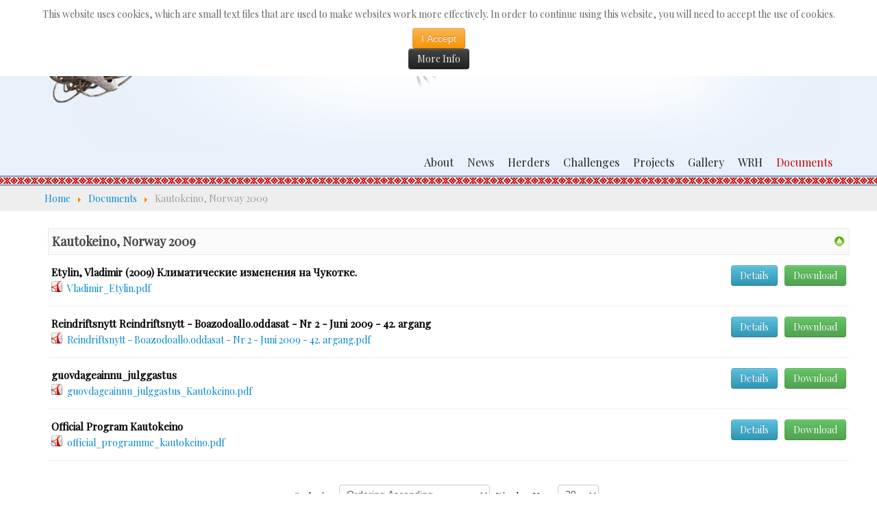

--- FILE ---
content_type: text/html; charset=utf-8
request_url: https://reindeerherding.org/documents/category/10-kautokeino-norway-2009
body_size: 6263
content:

<!DOCTYPE html>
<html prefix="og: http://ogp.me/ns#">
<head>
	<meta name="viewport" content="width=device-width, initial-scale=1.0">
	<base href="https://reindeerherding.org/documents/category/10-kautokeino-norway-2009" />
	<meta http-equiv="content-type" content="text/html; charset=utf-8" />
	<meta name="keywords" content="herding, reindeer herders, reindeer, International Centre for Reindeer Husbandry," />
	<meta name="description" content="Reindeer and People have a connection that go back millennia. The Reindeer Portal is a trusted source for information about reindeer herders and herding." />
	<title>Documents - Kautokeino, Norway 2009 - International Centre for Reindeer Husbandry - ICR</title>
	<link href="/templates/icr/favicon.ico" rel="shortcut icon" type="image/vnd.microsoft.icon" />
	<link href="https://reindeerherding.org/component/search/?Itemid=191&amp;id=10:kautokeino-norway-2009&amp;format=opensearch" rel="search" title="Search International Centre for Reindeer Husbandry - ICR" type="application/opensearchdescription+xml" />
	<link href="/media/com_phocadownload/css/main/phocadownload.css" rel="stylesheet" type="text/css" />
	<link href="/media/com_phocadownload/css/main/rating.css" rel="stylesheet" type="text/css" />
	<link href="/media/com_phocadownload/css/custom/default.css" rel="stylesheet" type="text/css" />
	<link href="/media/system/css/modal.css?179873dc30565ab3314e3016692ee356" rel="stylesheet" type="text/css" />
	<link href="/media/jui/css/bootstrap.min.css?179873dc30565ab3314e3016692ee356" rel="stylesheet" type="text/css" />
	<link href="/media/jui/css/bootstrap-responsive.min.css?179873dc30565ab3314e3016692ee356" rel="stylesheet" type="text/css" />
	<link href="/media/jui/css/bootstrap-extended.css?179873dc30565ab3314e3016692ee356" rel="stylesheet" type="text/css" />
	<link href="/templates/icr/css/style.css" rel="stylesheet" type="text/css" />
	<link href="https://reindeerherding.org/plugins/system/fmalertcookies/assets/css/bootstrap.min.css" rel="stylesheet" type="text/css" />
	<link href="https://reindeerherding.org/plugins/system/fmalertcookies/assets/css/custom.css" rel="stylesheet" type="text/css" />
	<style type="text/css">
</style>
	<script type="application/json" class="joomla-script-options new">{"csrf.token":"a0cf92d7b202a1b11fba373102d95931","system.paths":{"root":"","base":""}}</script>
	<script src="/media/jui/js/jquery.min.js?179873dc30565ab3314e3016692ee356" type="text/javascript"></script>
	<script src="/media/jui/js/jquery-migrate.min.js?179873dc30565ab3314e3016692ee356" type="text/javascript"></script>
	<script src="/media/system/js/mootools-core.js?179873dc30565ab3314e3016692ee356" type="text/javascript"></script>
	<script src="/media/system/js/core.js?179873dc30565ab3314e3016692ee356" type="text/javascript"></script>
	<script src="/media/system/js/mootools-more.js?179873dc30565ab3314e3016692ee356" type="text/javascript"></script>
	<script src="/media/system/js/modal.js?179873dc30565ab3314e3016692ee356" type="text/javascript"></script>
	<script src="/media/jui/js/bootstrap.min.js?179873dc30565ab3314e3016692ee356" type="text/javascript"></script>
	<!--[if lt IE 9]><script src="/media/system/js/html5fallback.js?179873dc30565ab3314e3016692ee356" type="text/javascript"></script><![endif]-->
	<script type="text/javascript">

		jQuery(document).ready(function(){
			
			jQuery("#phModalPlay").on("hidden.bs.modal", function (e) {
				jQuery("#phModalPlay iframe").attr("src", jQuery("#phModalPlay iframe").attr("src"));
				jQuery("audio").each(function(){this.pause();this.currentTime = 0;});
				jQuery("video").each(function(){this.pause();this.currentTime = 0;});
			});
			
			
			jQuery(".pd-modal-button").on("click", function () {
				var $target	= jQuery(this).data("target");
				var $href 	= jQuery(this).data("href");
				var $body	= $target + "Body";
				var $dialog	= $target + "Dialog";
				var $height	= jQuery(this).data("height");
				var $width	= jQuery(this).data("width");
				var $heightD= jQuery(this).data("height-dialog");
				var $widthD	= jQuery(this).data("width-dialog");
				var $type	= jQuery(this).data("type");
				jQuery($body).css("height", $height);
				jQuery($target).css("width", $width);
				jQuery($body).css("overflow-y", "auto");
				jQuery($dialog).css("height", $heightD);
				jQuery($dialog).css("width", $widthD);
				

				if ($type == "image") {
					jQuery($body).html('<img class="img-responsive" src="' + $href + '" />');
				} else if ($type == "document") {
					$widthD = $widthD -50;
					$heightD = $heightD -40;
					jQuery($body).html('<object type="application/pdf" data="' + $href + '" width="' + $widthD + '" height="' + $heightD + '" ></object>');
				} else {
					jQuery($body).load($href, function (response, status, xhr) {
						if (status == "success") {
							/*jQuery($target).modal({ show: true });*/
						}
					});
				}
			});
		});
		jQuery(function($) {
			SqueezeBox.initialize({});
			initSqueezeBox();
			$(document).on('subform-row-add', initSqueezeBox);

			function initSqueezeBox(event, container)
			{
				SqueezeBox.assign($(container || document).find('a.pd-modal-button').get(), {
					parse: 'rel'
				});
			}
		});

		window.jModalClose = function () {
			SqueezeBox.close();
		};

		// Add extra modal close functionality for tinyMCE-based editors
		document.onreadystatechange = function () {
			if (document.readyState == 'interactive' && typeof tinyMCE != 'undefined' && tinyMCE)
			{
				if (typeof window.jModalClose_no_tinyMCE === 'undefined')
				{
					window.jModalClose_no_tinyMCE = typeof(jModalClose) == 'function'  ?  jModalClose  :  false;

					jModalClose = function () {
						if (window.jModalClose_no_tinyMCE) window.jModalClose_no_tinyMCE.apply(this, arguments);
						tinyMCE.activeEditor.windowManager.close();
					};
				}

				if (typeof window.SqueezeBoxClose_no_tinyMCE === 'undefined')
				{
					if (typeof(SqueezeBox) == 'undefined')  SqueezeBox = {};
					window.SqueezeBoxClose_no_tinyMCE = typeof(SqueezeBox.close) == 'function'  ?  SqueezeBox.close  :  false;

					SqueezeBox.close = function () {
						if (window.SqueezeBoxClose_no_tinyMCE)  window.SqueezeBoxClose_no_tinyMCE.apply(this, arguments);
						tinyMCE.activeEditor.windowManager.close();
					};
				}
			}
		};
		jQuery(function($){ initTooltips(); $("body").on("subform-row-add", initTooltips); function initTooltips (event, container) { container = container || document;$(container).find(".hasTooltip").tooltip({"html": true,"container": "body"});} });</script>
	<script type="text/javascript" src="https://reindeerherding.org/media/com_phocadownload/js/overlib/overlib_mini.js"></script>
	<style type="text/css"> 
 #sbox-window.phocadownloadplaywindow   {background-color:#fff;padding:2px} 
 #sbox-overlay.phocadownloadplayoverlay  {background-color:#000;} 
 </style>
	<style type="text/css"> 
 #sbox-window.phocadownloadpreviewwindow   {background-color:#fff;padding:2px} 
 #sbox-overlay.phocadownloadpreviewoverlay  {background-color:#000;} 
 </style>

	<link rel="apple-touch-icon" href="/templates/icr/images/icrButton.jpg">
	<link rel="preconnect" href="https://cdnjs.cloudflare.com/" crossorigin>
	<link rel="stylesheet" href="https://cdnjs.cloudflare.com/ajax/libs/font-awesome/5.15.4/css/all.min.css" crossorigin="anonymous">
	<link rel="preconnect" href="https://fonts.googleapis.com/" crossorigin>
	<link rel="stylesheet" href="https://fonts.googleapis.com/css?family=Playfair+Display&display=swap">
</head>
<body><!--googleoff: all--><div class="cadre_alert_cookies" id="cadre_alert_cookies" style="opacity:1;text-align:center;position:fixed;z-index:10000;left: 0;right: 0; margin:0px;"><div class="cadre_inner_alert_cookies" style="display: inline-block;width: 100%;margin:auto;max-width:100%;background-color: #ffffff;border: 0px solid #eeeeee;"><div class="cadre_inner_texte_alert_cookies" style="display: inline-block;padding:10px;color: #666666"><div class="cadre_texte "><p>This website uses cookies, which are small text files that are used to make websites work more effectively. In order to continue using this website, you will need to accept the use of cookies.</p></div><div class="cadre_bouton "><div class=" col-md-6 col-sm-6 btn_close" style="margin:0;text-align:center"><button onclick="CloseCadreAlertCookie();" style="color:#eeeeee" class="btn btn-warning  popup-modal-dismiss">I Accept</button></div><div class=" col-md-6 col-sm-6 btn_readmore" style="margin:0;text-align:center"><a style="color:#eeeeee" class="btn btn-inverse  read_more" href="/cookie-policy">More Info</a></div></div></div></div></div><!--googleon: all--><script type="text/javascript">/*<![CDATA[*/var name = "fmalertcookies" + "=";var ca = document.cookie.split(";");var acceptCookie = false;for(var i=0; i<ca.length; i++) {var c = ca[i];while (c.charAt(0)==" ") c = c.substring(1);if (c.indexOf(name) == 0){ acceptCookie = true; document.getElementById("cadre_alert_cookies").style.display="none";}}if(!acceptCookie) { ;for(var i=0; i<ca.length; i++) {var c1 = ca[i];document.cookie= c1+'; expires=Thu, 01 Jan 1970 00:00:00 GMT; path=/';}}var d = new Date();d.setTime(d.getTime() + (30*(24*60*60*1000)));var expires_cookie = "expires="+d.toUTCString();function CloseCadreAlertCookie(){document.getElementById('cadre_alert_cookies').style.display='none'; document.cookie='fmalertcookies=true; '+expires_cookie+'; path=/';}/*]]>*/</script>

	<div id="header">
		<div class="container">
					<div class="moduletable">
						<div class="search">
	<form action="/documents" method="post" class="form-inline" role="search">
		<label for="mod-search-searchword152" class="element-invisible">Search ...</label> <input name="searchword" id="mod-search-searchword152" maxlength="200"  class="inputbox search-query input-medium" type="search" placeholder="Search ..." />		<input type="hidden" name="task" value="search" />
		<input type="hidden" name="option" value="com_search" />
		<input type="hidden" name="Itemid" value="191" />
	</form>
</div>
		</div>
			<div class="moduletable headerlogo">
						

<div class="custom headerlogo"  >
	<p><a title="Reindeer Herding" href="/"><img src="/images/header_icr.png" alt="Reindeer Herding" /></a></p></div>
		</div>
	
		</div>
	</div>

	<!-- The Navigation Menu -->
	<div id="siteNavRow" class="row-fluid">
		<div class="container">
			<nav id="siteNav" class="navigation navbar-inner">
				<a href="#" id="menuToggler" class="show-on-small">
					<span class="icon icon-menu">&#9776;</span>
				</a>
						<div class="moduletable_menu">
						<ul class="nav menu mod-list">
<li class="item-118"><a href="/about-us" >About</a></li><li class="item-279"><a href="/news" >News</a></li><li class="item-187"><a href="/herders" >Herders</a></li><li class="item-180"><a href="/challenges" >Challenges</a></li><li class="item-188 deeper parent"><a href="/projects" >Projects</a><ul class="nav-child unstyled small"><li class="item-261"><a href="/eallu" >EALLU</a></li><li class="item-262"><a href="/rievdan-knowledge-the-heart-of-herding" >RIEVDAN - Knowledge: the Heart of Herding</a></li><li class="item-263"><a href="/nomadic-herders" >Nomadic Herders</a></li><li class="item-256"><a href="/eallin-reindeer-herding-youth" >EALLIN - Reindeer Herding Youth</a></li><li class="item-267"><a href="/davggas" >Dávggas</a></li><li class="item-201"><a href="/projects/ipy-ealat-research" >IPY EALÁT Research</a></li><li class="item-202"><a href="/projects/ealat-information" >EALÁT Information</a></li><li class="item-268"><a href="/uarctic-ealat-institute" >UArctic EALÁT Institute</a></li><li class="item-203"><a href="/projects/reindeer-husbandry-barents-2030" >Reindeer Husbandry &amp; Barents 2030</a></li><li class="item-204"><a href="/projects/birgen" >BIRGEN</a></li><li class="item-205"><a href="/projects/reindeer-husbandry-brochure" >Reindeer Husbandry Brochure</a></li><li class="item-274"><a href="/6-wrhc-2017" >6 WRHC 2017</a></li><li class="item-474"><a href="/projects/hks-icr-course-summary" >HKS/ICR course summary</a></li><li class="item-598"><a href="/projects/iyl-workshop" >IYL Workshop</a></li><li class="item-646"><a href="/nomad-indigenous-foodlab" >NOMAD Indigenous FoodLab</a></li><li class="item-647"><a href="/gef-unep-reindeer-herding-and-resilience" >GEF/UNEP Reindeer Herding and Resilience</a></li><li class="item-648"><a href="/projects/arendalsuka-2025" >Arendalsuka 2025</a></li></ul></li><li class="item-189"><a href="/gallery" >Gallery</a></li><li class="item-190"><a href="/world-reindeer-herders" >WRH</a></li><li class="item-191 current active"><a href="/documents" >Documents</a></li></ul>
		</div>
	
			</nav>
		</div>
	</div>

	<!-- Slideshow -->
	
	<!-- Breadcrumbs -->
		<div id="breadcrumbsRow" class="row-fluid">
		<div class="container">
			<div aria-label="Breadcrumbs" role="navigation">
	<ul itemscope itemtype="https://schema.org/BreadcrumbList" class="breadcrumb">
					<li class="active">
				<span class="divider icon-location"></span>
			</li>
		
						<li itemprop="itemListElement" itemscope itemtype="https://schema.org/ListItem">
											<a itemprop="item" href="/" class="pathway"><span itemprop="name">Home</span></a>
					
											<span class="divider">
							<img src="/media/system/images/arrow.png" alt="" />						</span>
										<meta itemprop="position" content="1">
				</li>
							<li itemprop="itemListElement" itemscope itemtype="https://schema.org/ListItem">
											<a itemprop="item" href="/documents" class="pathway"><span itemprop="name">Documents</span></a>
					
											<span class="divider">
							<img src="/media/system/images/arrow.png" alt="" />						</span>
										<meta itemprop="position" content="2">
				</li>
							<li itemprop="itemListElement" itemscope itemtype="https://schema.org/ListItem" class="active">
					<span itemprop="name">
						Kautokeino, Norway 2009					</span>
					<meta itemprop="position" content="3">
				</li>
				</ul>
</div>

		</div>
	</div>
	
	<!-- Content -->
	<div class="container">
			<div class="row-fluid" id="content">
			<div id="system-message-container">
	</div>

							<div id="phoca-dl-category-box" class="pd-category-view"><div class="pd-category"><div class="pdtop"><a title="WRH Congress Archives" href="/documents/category/7-wrh-congress-archives" ><img src="/media/com_phocadownload/images/up.png" alt="Up" /></a></div><h3 class="ph-subheader pd-ctitle" >Kautokeino, Norway 2009</h3><div class="pd-filebox"><div class="pd-filenamebox"><div class="pd-title">Etylin, Vladimir (2009) Климатические изменения на Чукотке.</div><div class="pd-filename"><div class="pd-document16" style="background: url('https://reindeerherding.org/media/com_phocadownload/images/mime/16/icon-pdf.png') 0 center no-repeat;"><div class="pd-float"><a class="" href="/documents/category/10-kautokeino-norway-2009?download=14:etylin-vladimir-2009" >Vladimir_Etylin.pdf</a></div></div></div></div>
<div class="pd-buttons"><div class="pd-button-download"><a class="btn btn-success" href="/documents/category/10-kautokeino-norway-2009?download=14:etylin-vladimir-2009" >Download</a></div></div><div class="pd-buttons"><div class="pd-button-details"><a class="btn btn-info" 

onmouseover="return overlib('&lt;div style=\&#039;text-align:left;padding:5px\&#039;&gt;&lt;div class=\&#039;pd-fdesc\&#039;&gt;&lt;p&gt;Presentation from the IV World Reindeer Herders Congress, Kautokeino / Guovdageaidnu. Overview of climate change and reindeer husbandry issues in Chukotka. In Russian.&lt;/p&gt;&lt;/div&gt;&lt;/div&gt;', CAPTION, 'Details', BELOW, RIGHT, CSSCLASS, TEXTFONTCLASS, 'fontPhocaPDClass', FGCLASS, 'fgPhocaPDClass', BGCLASS, 'bgPhocaPDClass', CAPTIONFONTCLASS,'capfontPhocaPDClass', CLOSEFONTCLASS, 'capfontclosePhocaPDClass', STICKY, MOUSEOFF, CLOSETEXT, 'Close');" onmouseout="return nd();"
 href="#">Details</a></div></div><div class="pd-cb"></div></div><div class="pd-filebox"><div class="pd-filenamebox"><div class="pd-title">Reindriftsnytt Reindriftsnytt - Boazodoallo.oddasat - Nr 2 - Juni 2009 - 42. argang</div><div class="pd-filename"><div class="pd-document16" style="background: url('https://reindeerherding.org/media/com_phocadownload/images/mime/16/icon-pdf.png') 0 center no-repeat;"><div class="pd-float"><a class="" href="/documents/category/10-kautokeino-norway-2009?download=22:reindriftsnytt-reindriftsnytt-boazodoallo-oddasat-nr-2-juni-2009-42-argang" >Reindriftsnytt - Boazodoallo.oddasat - Nr 2 - Juni 2009 - 42. argang.pdf</a></div></div></div></div>
<div class="pd-buttons"><div class="pd-button-download"><a class="btn btn-success" href="/documents/category/10-kautokeino-norway-2009?download=22:reindriftsnytt-reindriftsnytt-boazodoallo-oddasat-nr-2-juni-2009-42-argang" >Download</a></div></div><div class="pd-buttons"><div class="pd-button-details"><a class="btn btn-info" 

onmouseover="return overlib('&lt;div style=\&#039;text-align:left;padding:5px\&#039;&gt;&lt;div class=\&#039;pd-title\&#039;&gt;Reindriftsnytt Reindriftsnytt - Boazodoallo.oddasat - Nr 2 - Juni 2009 - 42. argang&lt;/div&gt;&lt;div class=\&#039;pd-filesize-txt\&#039;&gt;File Size:&lt;/div&gt;&lt;div class=\&#039;pd-fl-m\&#039;&gt;7.77 MB&lt;/div&gt;&lt;div class=\&#039;pd-date-txt\&#039;&gt;Date:&lt;/div&gt;&lt;div class=\&#039;pd-fl-m\&#039;&gt;16 May 2019&lt;/div&gt;&lt;/div&gt;', CAPTION, 'Details', BELOW, RIGHT, CSSCLASS, TEXTFONTCLASS, 'fontPhocaPDClass', FGCLASS, 'fgPhocaPDClass', BGCLASS, 'bgPhocaPDClass', CAPTIONFONTCLASS,'capfontPhocaPDClass', CLOSEFONTCLASS, 'capfontclosePhocaPDClass', STICKY, MOUSEOFF, CLOSETEXT, 'Close');" onmouseout="return nd();"
 href="#">Details</a></div></div><div class="pd-cb"></div></div><div class="pd-filebox"><div class="pd-filenamebox"><div class="pd-title">guovdageainnu_julggastus</div><div class="pd-filename"><div class="pd-document16" style="background: url('https://reindeerherding.org/media/com_phocadownload/images/mime/16/icon-pdf.png') 0 center no-repeat;"><div class="pd-float"><a class="" href="/documents/category/10-kautokeino-norway-2009?download=23:guovdageainnu-julggastus" >guovdageainnu_julggastus_Kautokeino.pdf</a></div></div></div></div>
<div class="pd-buttons"><div class="pd-button-download"><a class="btn btn-success" href="/documents/category/10-kautokeino-norway-2009?download=23:guovdageainnu-julggastus" >Download</a></div></div><div class="pd-buttons"><div class="pd-button-details"><a class="btn btn-info" 

onmouseover="return overlib('&lt;div style=\&#039;text-align:left;padding:5px\&#039;&gt;&lt;div class=\&#039;pd-title\&#039;&gt;guovdageainnu_julggastus&lt;/div&gt;&lt;div class=\&#039;pd-filesize-txt\&#039;&gt;File Size:&lt;/div&gt;&lt;div class=\&#039;pd-fl-m\&#039;&gt;128.25 kB&lt;/div&gt;&lt;div class=\&#039;pd-date-txt\&#039;&gt;Date:&lt;/div&gt;&lt;div class=\&#039;pd-fl-m\&#039;&gt;16 May 2019&lt;/div&gt;&lt;/div&gt;', CAPTION, 'Details', BELOW, RIGHT, CSSCLASS, TEXTFONTCLASS, 'fontPhocaPDClass', FGCLASS, 'fgPhocaPDClass', BGCLASS, 'bgPhocaPDClass', CAPTIONFONTCLASS,'capfontPhocaPDClass', CLOSEFONTCLASS, 'capfontclosePhocaPDClass', STICKY, MOUSEOFF, CLOSETEXT, 'Close');" onmouseout="return nd();"
 href="#">Details</a></div></div><div class="pd-cb"></div></div><div class="pd-filebox"><div class="pd-filenamebox"><div class="pd-title">Official Program Kautokeino</div><div class="pd-filename"><div class="pd-document16" style="background: url('https://reindeerherding.org/media/com_phocadownload/images/mime/16/icon-pdf.png') 0 center no-repeat;"><div class="pd-float"><a class="" href="/documents/category/10-kautokeino-norway-2009?download=24:official-program-kautokeino" >official_programme_kautokeino.pdf</a></div></div></div></div>
<div class="pd-buttons"><div class="pd-button-download"><a class="btn btn-success" href="/documents/category/10-kautokeino-norway-2009?download=24:official-program-kautokeino" >Download</a></div></div><div class="pd-buttons"><div class="pd-button-details"><a class="btn btn-info" 

onmouseover="return overlib('&lt;div style=\&#039;text-align:left;padding:5px\&#039;&gt;&lt;div class=\&#039;pd-title\&#039;&gt;Official Program Kautokeino&lt;/div&gt;&lt;div class=\&#039;pd-filesize-txt\&#039;&gt;File Size:&lt;/div&gt;&lt;div class=\&#039;pd-fl-m\&#039;&gt;100.62 kB&lt;/div&gt;&lt;div class=\&#039;pd-date-txt\&#039;&gt;Date:&lt;/div&gt;&lt;div class=\&#039;pd-fl-m\&#039;&gt;16 May 2019&lt;/div&gt;&lt;/div&gt;', CAPTION, 'Details', BELOW, RIGHT, CSSCLASS, TEXTFONTCLASS, 'fontPhocaPDClass', FGCLASS, 'fgPhocaPDClass', BGCLASS, 'bgPhocaPDClass', CAPTIONFONTCLASS,'capfontPhocaPDClass', CLOSEFONTCLASS, 'capfontclosePhocaPDClass', STICKY, MOUSEOFF, CLOSETEXT, 'Close');" onmouseout="return nd();"
 href="#">Details</a></div></div><div class="pd-cb"></div></div><form action="https://reindeerherding.org/documents/category/10-kautokeino-norway-2009" method="post" name="adminForm">
<div class="pd-cb">&nbsp;</div><div class="pgcenter"><div class="pagination"><div class="pginline">Ordering&nbsp;<select id="fileordering" name="fileordering" class="inputbox" size="1" onchange="this.form.submit()">
	<option value="1" selected="selected">Ordering Ascending</option>
	<option value="2">Ordering Descending</option>
	<option value="3">Title Ascending</option>
	<option value="4">Title Descending</option>
	<option value="5">Date Ascending</option>
	<option value="6">Date Descending</option>
	<option value="11">Filename Ascending</option>
	<option value="12">Filename Descending</option>
	<option value="15">Rating Count Ascending</option>
	<option value="16">Rating Count Descending</option>
	<option value="13">Rating Ascending</option>
	<option value="14">Rating Descending</option>
	<option value="9">Downloads Ascending</option>
	<option value="10">Downloads Descending</option>
</select>
 &nbsp;Display Num&nbsp;<select id="limit" name="limit" class="inputbox input-mini" size="1" onchange="this.form.submit()">
	<option value="5">5</option>
	<option value="10">10</option>
	<option value="15">15</option>
	<option value="20" selected="selected">20</option>
	<option value="50">50</option>
	<option value="0">All</option>
</select>
 &nbsp;</div><div style="margin:0 10px 0 10px;display:inline;" class="sectiontablefooter" id="pg-pagination" ></div></div></div>
<input type="hidden" name="a0cf92d7b202a1b11fba373102d95931" value="1" /></form></div></div><div class="pd-cb">&nbsp;</div><div style="text-align:right;color:#ccc;display:block">Powered by <a href="https://www.phoca.cz/phocadownload">Phoca Download</a></div>
				
					</div>
		</div>

			<div class="moduletable contact">
							<h3>Contact Us</h3>
						

<div class="custom contact"  >
	<ul class="fa-ul">
<li><a href="http://www.youtube.com/user/icrh" target="_blank" rel="noopener" title="Youtube"><em class="fab fa-2x fa-youtube"></em></a></li>
<li><a href="https://www.facebook.com/icr.wrh" target="_blank" rel="noopener" title="Facebook"><em class="fab fa-2x fa-facebook-f"></em></a></li>
<li><a href="https://www.instagram.com/intlreindeer/" target="_blank" rel="noopener" title="Twitter"><em class="fab fa-2x fa-instagram"></em></a></li>
<li><a href="/news?format=feed&amp;type=rss" target="_blank" rel="noopener" title="RSS"><em class="fa fa-2x fa-rss"></em></a></li>
<li><a href="/sitemap" rel="noopener" title="Sitemap"><em class="fas fa-2x fa-sitemap"></em></a></li>
</ul></div>
		</div>
	
	
	<div id="credit">
		

<div class="custom"  >
	<p><a href="https://arcticportal.org/" target="_blank" rel="noopener" title="Arctic Portal"><img src="/images/Arctic_Portal.png" alt="Arctic Portal" width="300" height="105" /></a><br />Designed &amp; hosted by <a href="https://arcticportal.org/" target="_blank" rel="noopener" title="Arctic Portal">Arctic Portal</a></p></div>

	</div>

<script>
/*	Off-Canvas menu functionality	*/
(function($){
	$(document).ready(function(){    
		$('#menuToggler').on('click', function(e){
			e.preventDefault;
			$('#siteNav ul.menu').toggleClass('menuIsActive');
		});
		$('#siteNav ul li a').on('click', function(e){
			e.preventDefault;
			$('#siteNav ul.menu').toggleClass('menuIsActive');
		});
	});
})(jQuery);
</script>

<script async src="https://www.googletagmanager.com/gtag/js?id=G-VY7BZX971G"></script>
<script>
  window.dataLayer = window.dataLayer || [];
  function gtag(){dataLayer.push(arguments);}
  gtag('js',new Date());

  gtag('config','G-VY7BZX971G');
</script>

</body>
</html>

--- FILE ---
content_type: text/css
request_url: https://reindeerherding.org/templates/icr/css/style.css
body_size: 1749
content:
body{font-family:'Playfair Display',serif;font-size:15px;color:#000;}
@media (max-width: 979px){body{padding:0;}}
p,a,li{line-height:1.5;font-size:14px;line-height:1.5;}
h1,h2,h3,h4,h5{color:#444;}
h2{font-size:26px;font-weight:normal;line-height:28px;}
h3{font-size:18px;line-height:1.5;}
hr{clear:left;}

/*************	Header	****************/
#header{background-color:#e9f2fb;}
#header p{margin:0;}
#header .search{position:absolute;margin-top:10px;right:15%;}
@media screen and (max-width:1200px){#header .search{right:8%;}}
@media screen and (max-width:767px){#header .search{float:right;right:0;}}

/****************		Off-Canvas Menu		******************/
#siteNavRow{background-color:#e9f2fb;}
#siteNav .show-on-small{display:none;}

/* our menu */
#siteNav{background-color:inherit;background-image:none;border:none;box-shadow:none;min-height:38px;padding:0;}
#siteNav li a{font-size:16px;text-align:left;text-decoration:none;}
@media screen and (max-width:767px){
	#siteNav li a{font-size:16px;}
}
@media screen and (min-width:767px){
	#siteNav ul.menu{float:right;}
	#siteNav .nav{display:block;}
}
#siteNav ul.menu{background-color:#e9f2fb;margin:0;padding:0;font-size:0.9em;}

	/* second level */
	#siteNav ul.menu ul{left:-9999em;opacity:0;position:absolute;width:300px;background:#c00;margin:0;padding:0;top:40px;
		/* the transitions */
		-webkit-transition:opacity 500ms ease-in-out, top 500ms ease-in-out;
		-moz-transition:opacity 500ms ease-in-out, top 500ms ease-in-out;
		transition:opacity 500ms ease-in-out, top 500ms ease-in-out;
	}
	#siteNav ul.menu ul a{color:#fff;}
	#siteNav ul.menu ul ul{background-color:#EF9133}

	#siteNav ul.menu > li{display:inline-block;vertical-align:middle;position:relative;transition: 0.2s 1s; /* top level links only in order to avoid overriding */ }
	#siteNav ul.menu > li > a{color:#1c2427;display:inline-block;vertical-align:middle;padding:7px 10px;}
	#siteNav ul.menu > li > a:hover,#siteNav ul.menu > li:hover > a{background-color:inherit;color:#1c2427;opacity:0.5;}

	/* setting the visibility */
	#siteNav ul.menu > li:hover > ul{opacity:1;top:38px;left:0;z-index:1001;}
	#siteNav ul.menu > li > ul > li:hover ul{opacity:1;top:auto;left:100%;}	/****	second level fix 	****/
	@media screen and (min-width:768px){#siteNav ul.menu > li > ul > li:hover ul{margin-top:-47px;position:absolute;}}	/****	second level fix 	****/

		/* second and third level */
		#siteNav ul.menu ul > li{display:block;display-display:block;display-padding:10px 15px;}
		#siteNav ul.menu ul > li a{display:block;font-size:14px !important;padding:5px 10px !important;}
		#siteNav ul.menu ul > li a:hover{opacity:0.5;}
		#siteNav ul.menu ul ul li a:hover{background:#e55c2e;}

		/* Active and parent classes- using Joomla! menu classes - use the :after pseudo-classes to add images or icon fonts. You can safely remove this part since it's completely optional - remove at will */
		/* active states */
		#siteNav ul.menu > li.parent > a{ }
		#siteNav ul.menu > li.active{}
			/* lower levels */
			#siteNav ul.menu > li.active > a{color:#c00;}
			#siteNav ul.menu > li.active > ul > li.active > a{ }
			#siteNav ul.menu > li.active > ul > li.active > ul > li.active > a{ }

@media screen and (max-width:767px){
	#siteNav .show-on-small {background-color:#e9f2fb;display:block;height:42px;}
	#siteNav ul.menu{left:-302px;width:300px;z-index:10009;line-height:1.8;position:absolute;z-index:9999;border:1px solid #fff; /* resetting and blocking the elements in order to have a large touch surface */
	/* the transitions */
	-webkit-transition:all 300ms ease-in-out;
	-moz-transition:all 300ms ease-in-out;
	transition:all 300ms ease-in-out;
	}

	/* the open state -  here we are using the CSS 3D Transforms */
	#siteNav ul.menu.menuIsActive{
		-webkit-transform:translate3d(300px,0,0);
		-moz-transform:translate3d(300px,0,0);
		transform:translate3d(300px,0,0);
		-webkit-overflow-scrolling: touch;
	}

	#siteNav ul.menu ul{display:block;position:static;opacity:1;}
	#siteNav ul.menu ul li{font-size:0.9em;}
	#siteNav ul.menu > li,#siteNav ul.menu li,#siteNav ul.menu a,#siteNav ul.menu li > a{display:block;}

	/* globally reset all paddings */
	#siteNav ul.menu a{padding:8px !important;}
	/* resetting all the hover states - can be omitted in live sites */
	#siteNav ul.menu a:hover,#siteNav ul.menu li:hover a{}

	/* support for browsers which do not support 3D transforms - must use Modernizr for this feature */
	#siteNav .no-csstransforms3d ul.menu.menuIsActive {left:0;} 

	/* the visibility toggler */
	#siteNav #menuToggler .icon{background-image:none;color:#1c2427;display:inline-block;vertical-align:middle;padding:8px;width:26px;height:24px;}
	#siteNav #menuToggler span{display:inline-block;vertical-align:middle;font-weight:800;font-size:28px;line-height:20px;}
	#siteNav #menuToggler a:hover{text-decoration:none;}
}
/**************		End of Off-Canvas Menus		********************/

/***	Breadcrumbs		***/
#breadcrumbsRow::before{background-image:url("../images/pattern.gif");background-repeat:repeat-x;content:" ";display:block;height:15px;}
#breadcrumbsRow{background-color:#eee;}
.breadcrumb{background-color:inherit;margin:0;padding:8px 6px;}
.breadcrumb li.active .divider{display:none;}
.breadcrumb .divider img{vertical-align:baseline;}
.breadcrumb li span{font-size:14px;}

/***	FrontPage	***/
.moduletable.introtext{background-color:#e9f2fb;}
.custom.introtext{padding:10px 0;}
.moduletable.introtext h3{font-size:24px;}
.moduletable.introtext .intro{column-count:2;column-gap:30px;text-align:justify;}
.moduletable.introtext img{float:right;max-height:80px;}
.moduletable.introtext img:hover{opacity:0.8;}
.moduletable.introtext .icr-logo{margin-top:1px;}
@media screen and (max-width:767px){.moduletable.introtext .container{padding:0 10px;}.moduletable.introtext .intro{column-count:1;}.moduletable.frontnews .intro-news-item{padding:20px 10px;}}
.moduletable.frontnews{background-color:#e9f2fb;padding:20px 0;}
.moduletable.frontnews img{display:block;margin:0 auto;max-height:240px;}
@media screen and (max-width:1199px){.moduletable.frontnews img{max-height:169px;}}
@media screen and (max-width:979px){.moduletable.frontnews img{max-height:128px;}}
@media screen and (max-width:767px){.moduletable.frontnews img{max-height:250px;}}
.moduletable.frontnews h4{margin:10px 0;text-align:justify;}
.moduletable.frontnews h4 a{color:#444;font-size:medium;line-height:20px;}
.moduletable.frontnews h4 a:hover{text-decoration:none;}
.moduletable.frontnews p{margin:0;text-align:justify;}
.moduletable.frontnews .newsdate i{font-size:12px;}
.moduletable.contact{background-color:#e9f2fb;}
.moduletable.introtext::before,.moduletable.introtext::after,.moduletable.contact::before,.moduletable.contact::after{background-image:url("../images/pattern.gif");background-repeat:repeat-x;content:" ";display:block;height:15px;}
.moduletable.contact h3,.moduletable.frontnews h3 a{color:#444;display:block;font-size:x-large;letter-spacing:3px;text-align:center;}
.moduletable.frontnews h3 a:hover{text-decoration:none;}
.moduletable.contact .fa-ul{display:table;margin:0 auto;}
.moduletable.contact .fa-ul li{float:left;margin:10px 15px;}
.moduletable.contact .fa-ul li a{color:#666;}
.moduletable.contact .fa-ul li a:hover{opacity:0.5;}

/***	General Content		***/
#content{margin-top:10px;padding:15px;}
#content .page-header h2{color:#c00;margin:0;}
#content .pagenav{clear:both;display:block;}
@media screen and (max-width:780px){#content{margin:10px auto;width:90%;}}
.pagination ul>li{float:left;}
.page-404 img{display:block;margin:0 auto;}

/***	News		***/
.news .item{display:inline-block;margin-bottom:25px;}
.news .subheading-category{color:#c00;}
.news .page-header h2 a{color:#036;font-size:20px;}
.news .page-header h2 a:hover{text-decoration:none;}
.news img{display:block;margin:0 auto;max-height:250px;}

/***		Side-Menu		***/
#side-menu::before, #side-menu::after{background-image:url("../images/pattern.gif");background-repeat:repeat-x;content:" ";display:block;height:15px;}
#side-menu{background-image:url("../images/leather.jpg");background-repeat:repeat;}
#side-menu li{border-top:1px dashed #069;padding:2px 4px;}
#side-menu li a{color:#069;}
#side-menu li a:hover{background-color:transparent;color:#c00;}

/***	Partners	***/
.partners .items-row{margin-bottom:25px;}
.partners .page-header h2 a{font-size:22px;}
.partners img,img.leftAlign{float:left;margin:0 10px 10px 0;}

/*** Footer ***/
#credit p{font-family:calibry;font-size:18px;padding:10px 0;text-align:center;}
#credit a{color:#08c;display:inline-block;font-size:18px;}
#credit img{display:block;margin:0 auto;width:160px;}